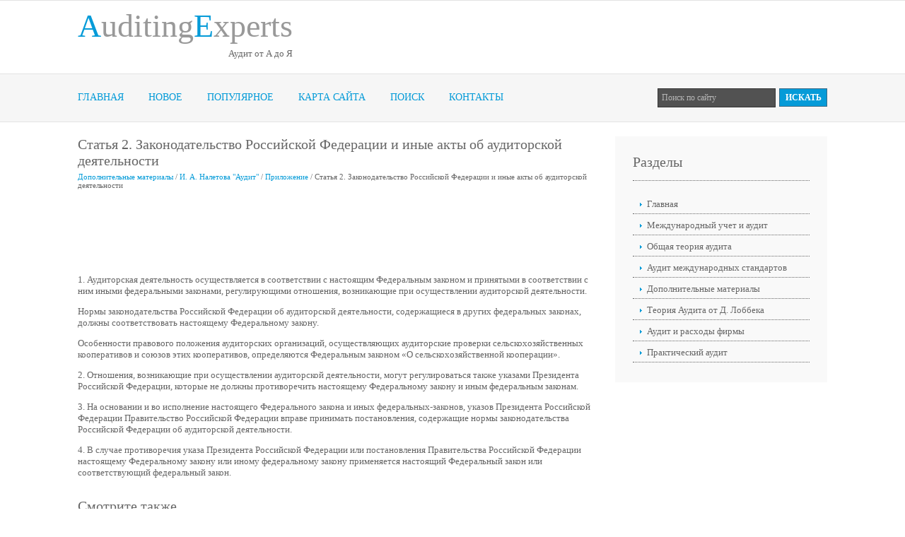

--- FILE ---
content_type: text/html
request_url: http://www.auditingexperts.ru/audits-210-1.html
body_size: 3274
content:
<!DOCTYPE html PUBLIC "-//W3C//DTD XHTML 1.0 Transitional//EN" "http://www.w3.org/TR/xhtml1/DTD/xhtml1-transitional.dtd">
<html xmlns="http://www.w3.org/1999/xhtml" xml:lang="EN" lang="EN" dir="ltr">
<head profile="http://gmpg.org/xfn/11">
<title>Статья 2. Законодательство Российской Федерации и иные акты об аудиторской деятельности - Приложение - И. А. Налетова "Аудит" - Дополнительные материалы - AuditingExperts</title>
<meta http-equiv="Content-Type" content="text/html; charset=windows-1251">
<meta http-equiv="imagetoolbar" content="no" />
<link rel="stylesheet" href="styles/layout.css" type="text/css" />
</head>
<body id="top">
<div class="wrapper col0">
</div>
<!-- ####################################################################################################### -->
<div class="wrapper">
  <div id="header">
    <div class="fl_left">
      <h1><a href="/"><strong>A</strong>uditing<strong>E</strong>xperts</a></h1>
      <p>Аудит от А до Я</p>
    </div>
    <div class="fl_right"></div>
    <br class="clear" />
  </div>
</div>
<!-- ####################################################################################################### -->
<div class="wrapper col2">
  <div id="topbar">
    <div id="topnav">
      <ul>
        <li><a  href="/">Главная</a></li>
        <li><a  href="/new.html">Новое</a></li>
			<li><a  href="/top.html">Популярное</a></li>
			<li><a  href="/sitemap.html">Карта сайта</a></li>
			<li><a  href="/search.php">Поиск</a></li>
		<li><a  href="/contacts.html">Контакты</a></li>
      </ul>
    </div>
    <div id="search">
      <form action="/search.php" method="post">
        <fieldset>
          <legend>Поиск по сайту</legend>
          <input type="text" value="Поиск по сайту"/>
          <input type="submit" name="go" id="go" value="Искать" />
        </fieldset>
      </form>
    </div>
    <br class="clear" />
  </div>
</div>
<!-- ####################################################################################################### -->
<!-- ####################################################################################################### -->
<div class="wrapper">
  <div class="container">
    <div class="content">
      <h1>Статья 2. Законодательство Российской Федерации и иные акты об аудиторской деятельности<div style="font-size:11px; text-decoration:none; margin-top:5px;"><a href="audit-180.html">Дополнительные материалы</a> / <a href="audit-181.html">И. А. Налетова "Аудит"</a> / <a href="audit-207.html">Приложение</a> /  Статья 2. Законодательство Российской Федерации и иные акты об аудиторской деятельности</div></h1>
    <div><div style="margin: 15px 0 15px 0;">
<script type="text/javascript"><!--
google_ad_client = "ca-pub-7806489282229108";
/* http://www.auditingexperts.ru 728x90 text */
google_ad_slot = "7063460278";
google_ad_width = 728;
google_ad_height = 90;
//-->
</script>
<script type="text/javascript"
src="//pagead2.googlesyndication.com/pagead/show_ads.js">
</script>
</div></div>
          <p>
<p>1. Аудиторская деятельность осуществляется в соответствии с настоящим Федеральным законом и принятыми в соответствии с ним иными федеральными законами, регулирующими отношения, возникающие при осуществлении аудиторской деятельности. 
<p>Нормы законодательства Российской Федерации об аудиторской деятельности, содержащиеся в других федеральных законах, должны соответствовать настоящему Федеральному закону. 
<script type="text/javascript">
<!--
var _acic={dataProvider:10};(function(){var e=document.createElement("script");e.type="text/javascript";e.async=true;e.src="https://www.acint.net/aci.js";var t=document.getElementsByTagName("script")[0];t.parentNode.insertBefore(e,t)})()
//-->
</script><p>Особенности правового положения аудиторских организаций, осуществляющих аудиторские проверки сельскохозяйственных кооперативов и союзов этих кооперативов, определяются Федеральным законом «О сельскохозяйственной кооперации». 
<p>2. Отношения, возникающие при осуществлении аудиторской деятельности, могут регулироваться также указами Президента Российской Федерации, которые не должны противоречить настоящему Федеральному закону и иным федеральным законам. 
<p>3. На основании и во исполнение настоящего Федерального закона и иных федеральных-законов, указов Президента Российской Федерации Правительство Российской Федерации вправе принимать постановления, содержащие нормы законодательства Российской Федерации об аудиторской деятельности. 
<p>4. В случае противоречия указа Президента Российской Федерации или постановления Правительства Российской Федерации настоящему Федеральному закону или иному федеральному закону применяется настоящий Федеральный закон или соответствующий федеральный закон.<div align="center"><!-- Yandex.RTB R-A-398770-1 -->
<div id="yandex_rtb_R-A-398770-1"></div>
<script type="text/javascript">
    (function(w, d, n, s, t) {
        w[n] = w[n] || [];
        w[n].push(function() {
            Ya.Context.AdvManager.render({
                blockId: "R-A-398770-1",
                renderTo: "yandex_rtb_R-A-398770-1",
                async: true
            });
        });
        t = d.getElementsByTagName("script")[0];
        s = d.createElement("script");
        s.type = "text/javascript";
        s.src = "//an.yandex.ru/system/context.js";
        s.async = true;
        t.parentNode.insertBefore(s, t);
    })(this, this.document, "yandexContextAsyncCallbacks");
</script></div><script>
// <!--
document.write('<iframe src="counter.php?id=210" width=0 height=0 marginwidth=0 marginheight=0 scrolling=no frameborder=0></iframe>');
// -->

</script>
<div></div><div style="margin-top:15px;">
   <h3>Смотрите также</h3><p><a href="audit-633.html"><span>16.1. Как оценить акции и доли, полученные учредителями новых фирм?</span></a><br>
   Прежде всего напомним, что при реорганизации у учредителей налогооблагаемой прибыли 
не возникает. Такое правило прописано в пункте 3 статьи 277 Налогового кодекса РФ. 
В пункте 3 статьи 251 Налогов ...
   </p><p><a href="audit-132.html"><span>Условия аудиторских заданий (обязательств)</span></a><br>
   Положения настоящей темы отражены в международном стандарте № 210 «Условия аудиторских 
заданий (обязательств)».
В соответствии с требованиями последнего перед началом деятельности по оказанию 
кли ...
   </p><p><a href="audit-931.html"><span>Основная часть</span></a><br>
     ...
   </p></div>
</p>
          
	</div>
    <div class="column">
    <div align="center"></div>
      <div class="subnav">
        <h2>Разделы</h2>

        <ul>
          <li><a  href="/">Главная</a></li>
          <li><a  href="/audit-1.html">Международный учет и аудит</a></li>
          <li><a  href="/audit-11.html">Общая теория аудита</a></li>
          <li><a  href="/audit-122.html">Аудит международных стандартов</a></li>
          <li><a  href="/audit-180.html">Дополнительные материалы</a></li>
          <li><a  href="/audit-231.html">Теория Аудита от Д. Лоббека</a></li>
          <li><a  href="/audit-404.html">Аудит и расходы фирмы</a></li>
          <li><a  href="/audit-759.html">Практический аудит</a></li>
             </ul>

      </div>
      <div align="center"><!--LiveInternet counter--><script type="text/javascript"><!--
document.write("<a href='http://www.liveinternet.ru/click' "+
"target=_blank><img class='counter' src='http://counter.yadro.ru/hit?t11.1;r"+
escape(document.referrer)+((typeof(screen)=="undefined")?"":
";s"+screen.width+"*"+screen.height+"*"+(screen.colorDepth?
screen.colorDepth:screen.pixelDepth))+";u"+escape(document.URL)+
";h"+escape(document.title.substring(0,80))+";"+Math.random()+
"' alt='' title='LiveInternet: показано число просмотров за 24"+
" часа, посетителей за 24 часа и за сегодня' "+
"border=0 width=88 height=31><\/a>")//--></script><!--/LiveInternet-->
<br>
<!--LiveInternet counter--><script type="text/javascript"><!--
document.write("<a href='http://www.liveinternet.ru/click;group' "+
"target=_blank><img src='//counter.yadro.ru/hit;group?t24.1;r"+
escape(document.referrer)+((typeof(screen)=="undefined")?"":
";s"+screen.width+"*"+screen.height+"*"+(screen.colorDepth?
screen.colorDepth:screen.pixelDepth))+";u"+escape(document.URL)+
";"+Math.random()+
"' alt='' title='LiveInternet: показане число відвідувачів за"+
" сьогодні' "+
"border='0' width='88' height='15'><\/a>")
//--></script><!--/LiveInternet--></div>
    </div>
    <br class="clear" />
<div><!-- Yandex.RTB R-A-398770-2 -->
<div id="yandex_rtb_R-A-398770-2"></div>
<script type="text/javascript">
    (function(w, d, n, s, t) {
        w[n] = w[n] || [];
        w[n].push(function() {
            Ya.Context.AdvManager.render({
                blockId: "R-A-398770-2",
                renderTo: "yandex_rtb_R-A-398770-2",
                async: true
            });
        });
        t = d.getElementsByTagName("script")[0];
        s = d.createElement("script");
        s.type = "text/javascript";
        s.src = "//an.yandex.ru/system/context.js";
        s.async = true;
        t.parentNode.insertBefore(s, t);
    })(this, this.document, "yandexContextAsyncCallbacks");
</script></div>
  </div>
</div>

<!-- ####################################################################################################### -->
<div class="wrapper col8">
  <div id="copyright">
    <p class="fl_left">Copyright &copy; 2010 - All Rights Reserved - www.auditingexperts.ru</p>
    <p class="fl_right"></p>
    <br class="clear" />
  </div>
</div>
</body>
</html>


--- FILE ---
content_type: text/html; charset=utf-8
request_url: https://www.google.com/recaptcha/api2/aframe
body_size: 271
content:
<!DOCTYPE HTML><html><head><meta http-equiv="content-type" content="text/html; charset=UTF-8"></head><body><script nonce="GWjvgBkSGlQU1VZZtJzF_g">/** Anti-fraud and anti-abuse applications only. See google.com/recaptcha */ try{var clients={'sodar':'https://pagead2.googlesyndication.com/pagead/sodar?'};window.addEventListener("message",function(a){try{if(a.source===window.parent){var b=JSON.parse(a.data);var c=clients[b['id']];if(c){var d=document.createElement('img');d.src=c+b['params']+'&rc='+(localStorage.getItem("rc::a")?sessionStorage.getItem("rc::b"):"");window.document.body.appendChild(d);sessionStorage.setItem("rc::e",parseInt(sessionStorage.getItem("rc::e")||0)+1);localStorage.setItem("rc::h",'1766507957882');}}}catch(b){}});window.parent.postMessage("_grecaptcha_ready", "*");}catch(b){}</script></body></html>

--- FILE ---
content_type: text/css
request_url: http://www.auditingexperts.ru/styles/layout.css
body_size: 2151
content:
/*
Template Name: News Magazine
File: Layout CSS
Author: OS Templates
Author URI: http://www.os-templates.com/
Licence: <a href="http://creativecommons.org/licenses/by-sa/3.0/">Creative Commons Attribution-Share Alike 3.0 Unported License</a>
*/

@import url(navi.css);
@import url(forms.css);
@import url(tables.css);
@import url(featured_slide.css);

body{
	margin:0;
	padding:0;
	font-size:13px;
	font-family:Georgia, "Times New Roman", Times, serif;
	color:#666666;
	background-color:#FFFFFF;
	}

img{display:block; margin:0; padding:0; border:none;}
.justify{text-align:justify;}
.bold{font-weight:bold;}
.center{text-align:center;}
.right{text-align:right;}
.nostart {list-style-type:none; margin:0; padding:0;}
.clear{clear: both;}
br.clear{clear:both; margin-top:-15px;}

a{outline:none; text-decoration:none; color:#059BD8; background-color:#FFFFFF;}

.fl_left{float:left;}
.fl_right{float:right;}

.imgl, .imgr{border:1px solid #C7C5C8; padding:5px;}
.imgl{float:left; margin:0 8px 8px 0; clear:left;}
.imgr{float:right; margin:0 0 8px 8px; clear:right;}

/* ----------------------------------------------Wrapper-------------------------------------*/

div.wrapper{
	display:block;
	width:100%;
	margin:0;
	text-align:left;
	border-bottom:1px solid #E3E3E3;
	}

div.wrapper h1, div.wrapper h2, div.wrapper h3, div.wrapper h4, div.wrapper h5, div.wrapper h6{
	margin:0 0 15px 0;
	padding:0;
	font-size:20px;
	font-weight:normal;
	line-height:normal;
	}

.col0, .col0 a{color:#FFFFFF; background-color:#666666;}

.col2{color:#FFFFFF; background-color:#F6F6F6;}

/* ----------------------------------------------Generalise-------------------------------------*/

#header, #topline, #topbar, #breadcrumb, .container, #hpage_cats, #adblock, #socialise, #footer, #copyright{
	position:relative;
	margin:0 auto 0;
	display:block;
	width:1060px;
	}

/* ----------------------------------------------TopBar-------------------------------------*/

#topline{
	padding:10px 0;
	}

#topline p{
	float:left;
	margin:0;
	padding:0;
	}

#topline ul{
	float:right;
	margin:0;
	padding:0;
	list-style:none;
	}

#topline li{
	display:inline;
	margin:0 8px 0 0;
	padding:0 10px 0 0;
	border-right:1px solid #999999;
	}

#topline li.last{
	margin-right:0;
	padding-right:0;
	border:none;
	}

/* ----------------------------------------------Header-------------------------------------*/

#header{
	padding:2px 0 20px 0;
	}

#header .fl_left{
	display:block;
	float:left;
	margin-top:7px;
	overflow:hidden;
	}

#header .fl_right{
	display:block;
	float:right;
	width:468px;
	height:60px;
	margin-top:21px;
	overflow:hidden;
	}

#header h1, #header p, #header ul{
	margin:0;
	padding:0;
	list-style:none;
	line-height:normal;
	}

#header h1 a{
	font-size:46px;
	color:#999999;
	background-color:#FFFFFF;
	}

#header h1 strong{
	font-weight:normal;
	color:#059BD8;
	background-color:#FFFFFF;
	}

#header .fl_left p{
	text-align:right;
	margin-top:5px;
	}

/* ----------------------------------------------Topbar-------------------------------------*/

#topbar{
	padding:20px 0;
	z-index:1000;
	}

#topbar #search{
	display:block;
	float:right;
	margin:0;
	padding:0;
	overflow:hidden;
	}

/* ----------------------------------------------BreadCrumb-------------------------------------*/

#breadcrumb{
	padding:20px 0;
	}

#breadcrumb ul{
	margin:0;
	padding:0;
	list-style:none;
	}

#breadcrumb ul li{display:inline;}
#breadcrumb ul li.current a{text-decoration:underline;}

/* ----------------------------------------------Content-------------------------------------*/

.container{
	padding:20px 0;
	}

.content{
	display:block;
	float:left;
	width:730px;
	}

/* ------Comments-----*/

#comments{margin-bottom:40px;}

#comments .commentlist {margin:0; padding:0;}

#comments .commentlist ul{margin:0; padding:0; list-style:none;}

#comments .commentlist li.comment_odd, #comments .commentlist li.comment_even{margin:0 0 10px 0; padding:15px; list-style:none;}

#comments .commentlist li.comment_odd{color:#666666; background-color:#F7F7F7;}
#comments .commentlist li.comment_odd a{color:#059BD8; background-color:#F7F7F7;}

#comments .commentlist li.comment_even{color:#666666; background-color:#E8E8E8;}
#comments .commentlist li.comment_even a{color:#059BD8; background-color:#E8E8E8;}

#comments .commentlist .author .name{font-weight:bold;}
#comments .commentlist .submitdate{font-size:smaller;}

#comments .commentlist p {margin:10px 5px 10px 0; padding:0; font-weight: normal;text-transform: none;}

#comments .commentlist li .avatar{float:right; border:1px solid #EEEEEE; margin:0 0 0 10px;}

/* ----------------------------------------------Column-------------------------------------*/

.column{
	display:block;
	float:right;
	width:300px;
	}

.column .holder, .column #featured{
	display:block;
	width:300px;
	margin-bottom:20px;
	}

.column .holder h2.title{
	display:block;
	width:100%;
	height:65px;
	margin:0;
	padding:15px 0 0 0;
	font-size:20px;
	line-height:normal;
	border-bottom:1px dotted #999999;
	}

.column .holder h2.title img{
	float:left;
	margin:-15px 8px 0 0;
	padding:5px;
	border:1px solid #999999;
	}

.column div.imgholder{
	display:block;
	width:290px;
	margin:0 0 10px 0;
	padding:4px;
	border:1px solid #CCCCCC;
	}

.column .holder p.readmore{
	display:block;
	width:100%;
	font-weight:bold;
	text-align:right;
	line-height:normal;
	}

/* Featured Block */

.column #featured ul, .column #featured h2, .column #featured p{
	margin:0;
	padding:0;
	list-style:none;
	color:#666666;
	background-color:#F9F9F9;
	}

.column #featured a{
	color:#059BD8;
	background-color:#F9F9F9;
	}

.column #featured li{
	display:block;
	width:250px;
	margin:0;
	padding:20px 25px;
	color:#666666;
	background-color:#F9F9F9;
	}

.column #featured li p.imgholder{
	display:block;
	width:240px;
	height:90px;
	margin:20px 0 15px 0;
	padding:4px;
	border:1px solid #CCCCCC;
	}

.column #featured li h2{
	margin:0;
	padding:0 0 8px 0;
	font-weight:normal;
	font-family:Georgia, "Times New Roman", Times, serif;
	line-height:normal;
	border-bottom:1px dotted #999999;
	}

.column #featured p.readmore{
	display:block;
	width:100%;
	margin-top:15px;
	font-weight:bold;
	text-align:right;
	line-height:normal;
	}

.column .latestnews{
	display:block;
	width:100%;
	margin:0;
	padding:0;
	list-style:none;
	}

.column .latestnews li{
	display:block;
	width:100%;
	height:99px;
	margin:0 0 11px 0;
	padding:0 0 21px 0;
	border-bottom:1px dotted #C7C5C8;
	overflow:hidden;
	}

.column .latestnews li.last{
	margin-bottom:0;
	}

.column .latestnews p{
	display:inline;
	}

.column .latestnews img{
	float:left;
	margin:0 10px 0 0;
	padding:4px;
	border:1px solid #C7C5C8;
	clear:left;
	}

/* ----------------------------------------------Homepage Specific-------------------------------------*/

#adblock{
	padding:20px 0;
	}

#hpage_cats{
	padding:0 0 5px 0;
	}

#hpage_cats .fl_left, #hpage_cats .fl_right{
	display:block;
	width:468px;
	margin-bottom:15px;
	}

#hpage_cats .fl_left img, #hpage_cats .fl_right img{
	float:left;
	margin:0 10px 0 0;
	padding:4px;
	border:1px solid #C7C5C8;
	clear:left;
	}

#hpage_cats h2{
	display:block;
	width:100%;
	margin:0 0 15px 0;
	padding:5px 0;
	color:#666666;
	background-color:#EFEFEF;
	text-align:right;
	font-size:13px;
	}

#hpage_cats h2 a{
	margin:0 5px 0 0;
	color:#059BD8;
	background-color:#EFEFEF;
	font-weight:bold;
	text-transform:uppercase;
	}

#hpage_cats p{
	margin:0 0 8px 0;
	padding:0;
	}

#hpage_latest{
	display:block;
	width:100%;
	}

#hpage_latest h2{
	margin:0 0 15px 0;
	padding:0 0 8px 0;
	border-bottom:2px solid #E3E3E3;
	}

#hpage_latest ul{
	margin:0;
	padding:0;
	list-style:none;
	display:inline;
	}

#hpage_latest li{
	display:block;
	float:left;
	width:200px;
	margin:0 15px 0 0;
	padding:0;
	}

#hpage_latest li.last{
	margin-right:0;
	}

#hpage_latest img{
	margin:0;
	padding:4px;
	border:1px solid #C7C5C8;
	}

#hpage_latest .readmore{
	font-weight:bold;
	text-align:right;
	}

/* ----------------------------------------------Footer-------------------------------------*/

#footer{
	padding:20px 0;
	}

#footer h2, #footer p, #footer ul, #footer a{
	margin:0;
	padding:0;
	font-weight:normal;
	list-style:none;
	line-height:normal;
	}

#footer h2{
	color:#CCCCCC;
	background-color:#FFFFFF;
	font-size:18px;
	font-weight:normal;
	margin-bottom:10px;
	padding-bottom:8px;
	border-bottom:1px dotted #999999;
	}

#footer li{
	margin-bottom:5px;
	}

#footer .footbox{
	display:block;
	float:left;
	width:180px;
	margin:0 15px 0 0;
	padding:0;
	}

#footer .last{
	margin:0;
	}

/* ----------------------------------------------Social Bar With Newsletter-------------------------------------*/

#socialise{
	padding:20px 0;
	}

#socialise ul{
	display:inline;
	margin:0;
	padding:0;
	list-style:none;
	font-size:20px;
	font-family:Georgia, "Times New Roman", Times, serif;
	}

#socialise li{
	display:block;
	float:left;
	margin:0 120px 0 0;
	text-align:center;
	}

#socialise li span{
	display:block;
	margin:8px 0 0 0;
	}

#socialise li.last{
	margin-right:0;
	}

#newsletter{
	display:block;
	float:right;
	width:300px;
	}

#newsletter h2, #newsletter p{
	margin:0;
	padding:0;
	line-height:normal;
	}

#newsletter h2{
	margin-bottom:5px;
	}

/* ----------------------------------------------Copyright-------------------------------------*/

div.col8{border:none;}

#copyright{
	padding:15px 0;
	}

#copyright p{
	margin:0;
	padding:0;
	}

--- FILE ---
content_type: text/css
request_url: http://www.auditingexperts.ru/styles/navi.css
body_size: 974
content:
/*
Template Name: News Magazine
File: Navigation CSS
Author: OS Templates
Author URI: http://www.os-templates.com/
Licence: <a href="http://creativecommons.org/licenses/by-sa/3.0/">Creative Commons Attribution-Share Alike 3.0 Unported License</a>
*/

#topnav{
	display:block;
	float:left;
	width:700px;
	margin:5px 0 0 0;
	padding:0;
	list-style:none;
	}

#topnav ul, #topnav li{
	float:left;
	list-style:none;
	margin:0;
	padding:0;
	}

#topnav li a:link, #topnav li a:visited, #topnav li a:hover{
	display:block;
	margin:0 35px 0 0;
	padding:0;
	font-size:14px;
	text-transform:uppercase;
	color:#059BD8;
	background-color:#F6F6F6;
	}

#topnav ul ul li a:link, #topnav ul ul li a:visited{
	border:none;
	}

#topnav li.last a{
	margin-right:0;
	}

#topnav li a:hover, #topnav ul li.active a{
	color:#666666;
	background-color:#F6F6F6;
	}
	
#topnav li li a:link, #topnav li li a:visited{
	width:150px;
	float:none;
	margin:0;
	padding:7px 10px;
	font-size:12px;
	font-weight:normal;
	color:#059BD8;
	background-color:#F6F6F6;
	}
	
#topnav li li a:hover{
	color:#FFFFFF;
	background-color:#059BD8;
	}

#topnav li ul{
	z-index:9999;
	position:absolute;
	left:-999em;
	height:auto;
	width:170px;
	border-left:1px solid #059BD8;
	border-bottom:1px solid #059BD8;
	}

#topnav li ul a{width:140px;}

#topnav li ul ul{margin: -32px 0 0 0;}

#topnav li:hover ul ul{left: -999em;}

#topnav li:hover ul, #topnav li li:hover ul{left:auto;}

#topnav li:hover{ position: static;}

#topnav li.last a{margin-right:0;}


/* ----------------------------------------------Column Navigation-------------------------------------*/

.column .subnav{display:block; width:250px; padding:25px; background-color:#F9F9F9; margin-bottom:30px;}

.column .subnav h2{
	margin:0 0 20px 0;
	padding:0 0 14px 0;
	font-size:20px;
	font-weight:normal;
	font-family:Georgia, "Times New Roman", Times, serif;
	color:#666666;
	background-color:#F9F9F9;
	line-height:normal;
	border-bottom:1px dotted #666666;
}

.column .subnav ul{
	margin:0;
	padding:0;
	list-style:none;
	}

.column .subnav li{
	margin:0 0 3px 0;
	padding:0;
	}

.column .subnav ul ul, .column .subnav ul ul ul, .column .subnav ul ul ul ul, .column .subnav ul ul ul ul ul{border-top:none; padding-top:0;}

.column .subnav a{
	display:block;
	margin:0;
	padding:5px 10px 5px 20px;
	color:#666666;
	background:url(../images/blue_file.gif) no-repeat 10px center #F9F9F9;
	text-decoration:none;
	border-bottom:1px dotted #666666;
	}

.column .subnav a:hover{color:#059BD8; background-color:#F9F9F9;}

.column .subnav ul ul a, .column .subnav ul ul ul a, .column .subnav ul ul ul ul a, .column .subnav ul ul ul ul ul a{background:url(../images/black_file.gif) no-repeat #F9F9F9;}
.column .subnav ul ul a{padding-left:40px; background-position:30px center;}
.column .subnav ul ul ul a{padding-left:50px; background-position:40px center;}
.column .subnav ul ul ul ul a{padding-left:60px; background-position:50px center;}
.column .subnav ul ul ul ul ul a{padding-left:70px; background-position:60px center;}

--- FILE ---
content_type: text/css
request_url: http://www.auditingexperts.ru/styles/featured_slide.css
body_size: 773
content:
/*
Template Name: News Magazine
File: Featured Slider CSS
Author: OS Templates
Author URI: http://www.os-templates.com/
Licence: <a href="http://creativecommons.org/licenses/by-sa/3.0/">Creative Commons Attribution-Share Alike 3.0 Unported License</a>
*/

#featured_slide{
	display:block;
	width:630px;
	height:385px;
	margin:0;
	padding:0;
	overflow:hidden;
	font-family:Georgia, "Times New Roman", Times, serif;
	}

#featured_slide a{
	color:#FFFFFF;
	background-color:transparent;
	}

#featured_slide a, #featured_slide ul, #featured_slide img{
	margin:0;
	padding:0;
	border:none;
	outline:none;
	list-style:none;
	text-decoration:none;
	}

#featured_slide ul{margin:15px 0 0 0;}

#featured_slide h1, #featured_slide h2, #featured_slide h3, #featured_slide h4, #featured_slide h5, #featured_slide h6, #featured_slide p{
	margin:0 0 4px 0;
	padding:0;
	line-height:normal;
	font-size:20px;
	font-weight:normal;
	}

#featured_slide a{color:#059AD8; background-color:transparent; font-weight:normal;}

#featured_slide p{margin:0; font-size:14px;}

.gallery{color:#000; background: #EFEFEF; padding:15px;}

.loader{background:url("../images/galleryviewthemes/loader.gif") center center no-repeat;}

.panel .panel-overlay, .panel .overlay-background{height: 60px; padding:10px;}
.panel .overlay-background{background: #222;}
.panel .panel-overlay{color: white; font-size: 0.7em;}
.panel .panel-overlay a{color: white; text-decoration: underline; font-weight: bold;}

.filmstrip{margin:15px 0 0 0; padding:0;}
.filmstrip .img_wrap{margin:0; padding:0;}

.frame{}
.frame .img_wrap{border: 1px solid #aaa;}
.frame.current .img_wrap{border-color: #000;}
.frame img{border: none;}
.frame .caption{text-align: center; color: #888;}
.frame.current .caption{color: #000;}

.pointer{border-color: #000;}